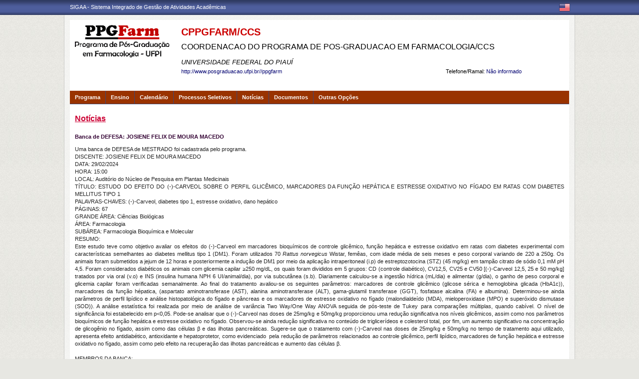

--- FILE ---
content_type: text/html;charset=utf-8
request_url: https://sigaa.ufpi.br/sigaa/public/programa/noticias_desc.jsf?lc=pt_BR&id=608&noticia=517510651
body_size: 33745
content:

<!DOCTYPE html PUBLIC "-//W3C//DTD HTML 4.01 Transitional//EN"  "http://www.w3.org/TR/html4/loose.dtd">





















<html xmlns="http://www.w3.org/1999/xhtml">
<head>
    <title>Portal de Programas de Pós-Graduação (UFPI)</title>
    <meta http-equiv="Content-Type" content="text/html; charset=iso-8859-1" />
    <meta name="author" content="Andressa Kroeff Pires - SINFO">
    <link class="component" href="/sigaa/a4j/s/3_3_3.Finalorg/richfaces/renderkit/html/css/basic_classes.xcss/DATB/eAF7sqpgb-jyGdIAFrMEaw__.jsf;jsessionid=BA708DCBA46DEB0FB93FEAB598764371.jb03" rel="stylesheet" type="text/css" /><link class="component" href="/sigaa/a4j/s/3_3_3.Finalorg/richfaces/renderkit/html/css/extended_classes.xcss/DATB/eAF7sqpgb-jyGdIAFrMEaw__.jsf;jsessionid=BA708DCBA46DEB0FB93FEAB598764371.jb03" media="rich-extended-skinning" rel="stylesheet" type="text/css" /><script type="text/javascript">window.RICH_FACES_EXTENDED_SKINNING_ON=true;</script><script src="/sigaa/a4j/g/3_3_3.Finalorg/richfaces/renderkit/html/scripts/skinning.js.jsf" type="text/javascript"></script><link rev=made href="mailto:andressa@info.ufrn.br">
    <link rel="stylesheet" href="/sigaa/public/programa/css/template.css" />
    
<style type="text/css">
/* topo do site */
#corpo #topo_site {
	display: block;
	width: 100%;
	height: 142px;
}

	#topo_site #logo {
		display: inline-block;
		*float: left;
		width: 190px;
		height: 122px;
		text-align:center;
		vertical-align: top;
		padding: 10px;
	}

		#logo img {
			max-width: 190px;
			_width: 188px;
			max-height: 122px;
			_height: 120px;
		}

	#topo_site #nomes {
		display: inline-block;
		*float: left;
		width: 682px;
		height: 100%;
		margin: 0 0 0 10px;
		vertical-align: top;
	}

		#nomes .sigla {
			display: block;
			width: 100%;
			font-family: "Verdana", Arial, Helvetica, sans-serif;
			font-size: 20px;
			color: #CC0000;
			font-weight: bold;
			text-transform: uppercase;
			margin: 13px 0 10px;
		}

		#nomes .nome_programa {
			display: block;
			width: 100%;
			font-family: "Verdana", Arial, Helvetica, sans-serif;
			font-size: 16px;
			color: #000000;
			text-transform: uppercase;
			line-height: 16px;
			margin-bottom: 15px;
		}

			.nome_programa a {
				color: #000000;
			}

			.nome_programa a:hover {
				text-decoration: underline;
			}

		#nomes .nome_centro {
			display: block;
			width: 100%;
			font-family: "Verdana", Arial, Helvetica, sans-serif;
			font-size: 13px;
			color: #330033 !important;
			text-transform: uppercase;
			font-style: italic;
			margin-bottom: 5px;
		}

		#nomes .url_programa {
			display: block;
			width: 65%;
			float:left;
			font-family: "Verdana", Arial, Helvetica, sans-serif;
			font-size: 11px;
			color: #7d97fe;
		}

			.url_programa a {
				font-family: "Verdana", Arial, Helvetica, sans-serif;
				font-size: 11px;
				color: #000070;
			}

			.url_programa a:hover {
				text-decoration: #990000;
			}
			
		#nomes .telefone_programa {
			float:right;
			width: 35%;
			display:block;
			text-align: right;
			font-family: "Verdana", Arial, Helvetica, sans-serif;
			font-size: 11px;
			color: #000070;
		}	
		
		#nomes .telefone_programa .telefoneRamal{
			color: black;
		}
		 
/* menu */
#corpo .menu {
	display: block;
	width: 100%;
	height: 26px;
	background-color: #993300;
	border-bottom: #3B4878 solid 1px;
}

	.menu .li-menu {
		float: left;
		padding: 0 10px 0 0;
		position: relative;
		border-left: #3B4878 solid 1px;
		z-index: 10;
		height:27px;
	}

	.menu .primeiro {
		border-left: none;
	}

	.menu .item-menu {
		float: left;
		padding: 7px 0 0 10px;
		height: 20px;
		*height: 21px;
		color: #FFFFFF;
		font-weight: bold;
	}

	.menu span.item-menu {
		cursor: default;
	}

	.menu a:hover {
		text-decoration: underline;
	}

	.menu .sub-menu {
		display: none;
		padding: 10px 10px 5px 10px;
		position: absolute;
		top: 26px;
		left: 0;
		z-index: 11;
		background: #3B4878;
	}

	.menu .sub-menu li {
		border-top: 1px solid #993300;
		padding: 10px 0 5px 0;
	}

	.menu .sub-menu .primeiro {
		border: 0;
		padding: 0 0 5px 0;
	}

	.menu .sub-menu a {
		display: block;
		width: auto;
		color: #FFFFFF;
		white-space: nowrap;
	}

		.sub-menu a:hover {
			text-decoration: none;
		}

/* conteudo */
#corpo #conteudo {
	display: block;
	width:98%;
	min-height: 480px;
	_height: 480px;
	margin:20px 10px 0;
}

	.titulo {
		font-family: "Verdana", Arial, Helvetica, sans-serif;
		font-size: 16px;
		font-weight: bold;
		text-decoration: underline;
		color: #CC0033;
	}

	h1, h2, h3, h4, h5, h6 {
		display: block;
		width: auto;
		height: auto;
		font-size: 100%;
		font-weight: bold;
		margin: 0 0 10px 0;
		color: #330033;
	}

	.titulo_menor {
		font-family: "Verdana", Arial, Helvetica, sans-serif;
		font-size: 12px;
		font-weight: bold;
		text-decoration: underline;
		color: #CC0033;
	}

	.leia_mais a {
		float: right;
		text-align: right;
		font-family: "Verdana", Arial, Helvetica, sans-serif;
		font-size: 10px;
		color: #000070;
	}

	.saiba_mais a {
		float: left;
		text-align: left;
		font-family: "Verdana", Arial, Helvetica, sans-serif;
		font-size: 10px;
		color: #000070;
	}
	
	.destaqueProcessoeletivo{
		font-weight: bold !important;
	}

	/* conteudo da coluna menu lateral */
	#conteudo #menu_lateral {
		display: inline-block;
		*float: left;
		width: 208px;
		height: auto;
		border: 1px solid #E1E1E1;
		vertical-align: top;
		margin: 3px 0 0;
	}

		#menu_lateral #titulo {
			display: block;
			padding: 20px 20px 0;
			color: #CC0033;
			font-size: 14px;
			font-weight: bold;
			text-align: center;
		}

		#menu_lateral #links {
			display: block;
			padding: 20px 20px 15px;
		}

		#menu_lateral #links li {
			border-top: 1px solid #E1E1E1;
			padding: 10px 0 5px 0;
		}

		#menu_lateral #links .primeiro {
			border: 0;
			padding: 0 0 5px 0;
		}

		#menu_lateral #links a {
			display: block;
			width: auto;
			/*white-space: nowrap;*/
			color: #000070;
		}

		#menu_lateral #links a:hover {
			color: #222222;
			text-decoration: none;
		}

	/* conteudo da coluna esquerda */
	#conteudo #esquerda {
		display: inline-block;
		*float: left;
		width: 72%;
		min-height: 513px;
		_height: 513px;
		margin: 0 22px 0 0;
		*margin: 0 24px 0 0;
	}

	#conteudo #esquerda.com_menu_lateral {
		width: 476px;
		*width: 480px;
		margin: 0 18px 0 20px;
		*margin: 0 20px 0;
	}

		/* noticia em destaque */
		#esquerda #destaque {
			display: block;
			width: 100%;
			height: 203px;
			padding:20px 0 0;
		}

			#destaque .d_titulo {
				display: block;
				width: 100%;
				height: 34px;
				font-weight: bold;
				font-size: 13px;
				margin: 0 0 10px 0;
			}

			#destaque .d_texto {
				display: block;
				width: 100%;
				height: 139px;
				line-height: 17px;
				text-align: justify;
				margin: 0 0 10px 0;
			}

				.d_texto .foto {
					float: left;
					
					margin: 0 20px 0 0;
					
					border: 1px solid #e9eef2;
				}

				.d_texto .data {
					float: left;
					width: auto;
					margin:5px 0 0;
					font-size: 9px;
					font-weight: bold;
				}

		/* separador das noticias */
		#esquerda #linha {
			display: block;
			width: 100%;
			height: 1px;
			margin: 15px 0;
			_margin: 0px 0 10px;
			background: transparent url(../img/pontilhado.png) repeat-x left center;
		}

		/* ultimas noticias */
		#esquerda #listagem ul {
			display: block;
			width: 100%;
			height: auto;
			padding:20px 0 0;
			_padding:20px 0 4px;
		}

			#listagem ul li {
				display: block;
				width: 100%;
				margin: 0 0 8px 0;
			}

			#listagem ul li a:hover {
				text-decoration: underline;
			}

			#listagem ul li .data {
				font-size: 9px;
				font-weight: bold;
			}

	/* conteudo da coluna direita */
	#conteudo #direita {
		display: inline-block;
		*float: left;
		width: 249px;
		min-height: 513px;
		_height: 513px;
		vertical-align: top;
	}

		/* chamada */
		#direita #chamada {
			display: block;
			width: 100%;
			height: 227px;
			_height: 230px;
			margin: 18px 0 0;
		}

			#chamada #icone {
				float: right;
				width: 54px;
				height: 47px;
				position: relative;
				margin: -14px 0 0 0;
				_margin: -15px 0 0 0;
				z-index: 10px;
			}

			#chamada #caixa {
				float: left;
				width: 90%;
				height: 213px;
				_height: 216px;
				margin: -37px 0 0 0;
				_margin: -38px 0 0 0;
				padding: 8px;
				border: 1px solid #e1e1e1;
			}

				#caixa #titulo {
					display: block;
					width: 180px;
					height: auto;
					padding: 4px 0 13px;
					text-align: center;
				}

				#caixa .introducao {
					display: block;
					width: 100%;
					height: 35px;
					line-height: 18px;
					text-align: justify;
				}

				/* listagem referente ao processo seletivo */
				#caixa #listagem2 ul {
					display: block;
					width: 100%;
					height: 110px;
					padding: 15px 0 10px;
				}

					#listagem2 ul li {
						display: block;
						width: 100%;
						margin: 0 0 8px 0;
						font-style: italic;
						text-transform: uppercase;
					}

					#listagem2 ul li a:hover {
						text-decoration: underline;
					}

					#listagem2 ul li .data {
						text-transform: none;
					}

				/* listagem referente ao calendario */
				#caixa #listagem3 ul {
					display: block;
					width: 100%;
					height: 110px;
					padding: 15px 0 10px;
				}

					#listagem3 ul li {
						display: block;
						width: 100%;
						margin: 0 0 10px 0;
						font-size: 10px;
						font-weight: bold;
					}

					#listagem3 ul li .evento {
						display: block;
						width: 93%;
						height: auto;
						margin: 0 0 0 15px;
						font-size: 11px;
						font-style: italic;
						font-weight: normal;
					}

					#listagem3 ul li .evento a:hover  {
						text-decoration: underline;
					}

		/* separador das chamadas */
		#direita #espaco {
			display: block;
			width: 100%;
			height: 1px;
			margin: 20px 0;
			_margin: 15px 0;
		}


	/* ------------------------------ Conteudo das internas ------------------------------ */
	.texto {
		display: block;
		width: 100%;
		height: auto;
		margin: 20px 0;
		text-align: justify;
		line-height: 15px;
		color: #222222
	}

		.texto .foto {
			float: left;
			
			margin: 2px 20px 5px 0;
			
			border: 1px solid #e9eef2;
		}
	
	.subtitulo {
		display: block;
		width: auto;
		height: auto;
		font-weight: bold;
		margin: 0 0 10px 0;
		color: #330033;
	}

	.texto_afastado {
		display: block;
		width: 99%;
		height: auto;
		margin: 5px 0 0 10px;
	}

		.texto_afastado ul#listagem {
			display: block;
			width: 100%;
		}

			.texto_afastado ul#listagem li {
				display: block;
				width: 100%;
				margin: 15px 0 0 0;
				font-weight: bold;
				text-transform: uppercase;
			}

			.texto_afastado ul#listagem li.primeiro {
				margin: 0;
			}

			.texto_afastado ul#listagem li .dados {
				display: block;
				width: 98%;
				height: auto;
				margin: 6px 0 0 20px;
				font-weight: normal;
				text-transform: none;
			}

			.texto_afastado ul#listagem li .dados p {
				display: block;
				width: 100%;
			}

			.texto_afastado ul#listagem li .dados .cor {
				color: #7d97fe;
			}

			.texto_afastado ul#listagem li .data {
				color: #7d97fe;
			}

			.texto_afastado ul#listagem li a.cor {
				text-transform: none;
				color: #000;
			}

			.texto_afastado ul#listagem li a.cor:hover {
				text-decoration: underline;
			}

	/* Detalhes da notícia */
	.data_cadastrada {
		display: block;
		width: 100%;
		height: auto;
		text-align: right;
		color: #7d97fe;
	}

		.data_cadastrada b {
			color: #330033;
		}

	.arquivo_baixar {
		display: block;
		width: 100%;
		height: auto;
	}

		.arquivo_baixar a {
			color: #4D5D9C;
		}

		.arquivo_baixar a:hover {
			color: #222222;
		}

	/* listagem geral (tabela) */
	#listagem_tabela {
		display: block;
		width: 100%;
		height: auto;
		border: 1px solid #e7e7e7;
		padding: 0;
		margin: 20px 0 0;
	}

		#listagem_tabela #head_lt {
			display: block;
			width: 100%;
			padding: 15px 0;
			background:#000000 url(./img/pontilhado.png) repeat-x scroll left bottom;
			color: #FFFFFF;
			font-size: 12px;
			font-weight: bold;
			text-align: center;
			text-transform: uppercase;
		}

		#listagem_tabela #group_lt {
			display: block;
			width: 99%;
			height: auto;
			padding: 5px;
			background: #000000;
			color: #FFFFFF;
			font-size: 11px;
			font-weight: bold;
			text-transform: uppercase;
		}

			#listagem_tabela #group_lt a {
				color: #FFF;
			}

			#listagem_tabela #group_lt a:hover {
				color: #FFF;
			}

		#listagem_tabela #table_lt, #table_lt tbody {
			display: block;
			width: 100%;
			height: auto;
		}

			#table_lt tbody tr td {
				padding: 5px;
				text-align: left;
				vertical-align: middle;
			}

			#table_lt tbody tr td.centro {
				text-align: center;
			}

			#table_lt tbody tr td.direita {
				text-align: right;
			}

			#table_lt tbody tr.campos {
				display: block;
				width: 100%;
				height: auto;
				*height: 18px;
				padding: 2px 0;
				background: #EDF1F8;
				font-weight: bold;
			}
			#table_lt tbody tr.campos td {
				color: #000000;
			}

			#table_lt tbody tr.linha_par {
				display: block;
				width: 100%;
				height: auto;
				*height: 18px;
				padding: 2px 0;
				background: #F9FBFD;
			}

			#table_lt tbody tr.linha_impar {
				display: block;
				width: 100%;
				height: auto;
				*height: 18px;
				padding: 2px 0;
				background: #F9FBFD;
			}

			#table_lt tbody tr td a.cor, #table_lt tbody tr td a.cor_ss {
				color: #4D5D9C;
			}

			#table_lt tbody tr td a.cor:hover {
				text-decoration: underline;
			}

			#table_lt tbody tr td a.cor_ss:hover {
				color: #222222;
			}

			#table_lt tbody tr td a.negrito:hover {
				font-weight: bold;
			}

			#table_lt tbody tr td a.italico:hover {
				font-style: italic;
			}

			#table_lt tbody tr td .topicos {
				display: block;
				width: auto;
				margin-left: 20px;
			}

				#table_lt tbody tr td .topicos span {
					display: block;
					width: auto;
					margin: 8px 0 0 0;
				}

				#table_lt tbody tr td .topicos a {
					display: block;
					width: auto;
					margin: 8px 0 0 0;
				}

			#table_lt tbody tr td #descricao {
				display: block;
				width: auto;
				margin-left: 20px;
				margin-right: 20px;
			}

				#table_lt tbody tr td #descricao span {
					display: block;
					width: auto;
					margin: 0 0 5px 0;
				}

				#table_lt tbody tr td #descricao span.negrito {
					font-weight: bold;
				}

				#table_lt tbody tr td #descricao span.links {
					margin: 10px 0 0 0;
					*margin: 10px 0 -5px 0;
				}

					#table_lt tbody tr td #descricao span.links a {
						float: left;
						width: auto;
						height: auto;
						margin: 0 15px 0 0;
					}

		#listagem_tabela #foot_lt {
			display: block;
			width: 100%;
			height: auto;
			padding: 5px 0;
			background: #4d5d9c;
			color: #FFFFFF;
			font-size: 11px;
			font-weight: bold;
			text-align: center;
		}

	#listagem_tabela.espaco_menor {
		margin: 10px 0 0;
	}

	/* formulario para busca */
	#caixa_formulario {
		display: block;
		width: 516px;
		height: 165px;
		_height: 165px;
		margin: 20px auto;
	}

		#caixa_formulario #icon_cf {
			float: right;
			width: 85px;
			height: 74px;
			position: relative;
			margin: -16px 0 0 0;
			z-index: 10px;
		}

		#caixa_formulario #formulario {
			float: left;
			width: 97%;
			height: auto;
			margin: -58px 0 0 0;
			border: 1px solid #e7e7e7;
		}
			#formulario #head_f {
				display: block;
				width: 100%;
				height: auto;
				padding: 15px 0;
				background: #000000;
				color: #FFFFFF;
				font-size: 12px;
				font-weight: bold;
				text-align: center;
				text-transform: uppercase;
			}

			#formulario #body_f {
				display: block;
				width: 450px;
				*width: 451px;
				height: auto;
				padding: 25px;
				text-align: center;
			}

				#formulario #body_f .campo {
					display: block;
					width: 196px;
					*width: 190px;
					_width: 175px;
					_height: auto;
					margin: 0px auto 10px;
				}

					#formulario #body_f .campo label {
						float: left;
						font-weight: bold;
						color: #000000;
						padding: 3px;
					}

				#formulario #body_f input {
					border: 1px #c8c8c6 solid;
					font-size: 11px;
					color: #222222;
					font-family: "Tahoma";
					padding: 2px 4px;
					width: 30px;
					height: 14px;
					margin: 0px;
					vertical-align: top;
				}

				#formulario #body_f select {
					border: 1px #c8c8c6 solid;
					font-size: 11px;
					color: #222222;
					font-family: "Tahoma";
					padding: 2px;
					width: 37px;
					height: 20px;
					margin: 0px;
					vertical-align: top;
				}

				#formulario #body_f .bt_buscar {
					margin: 0px;
					background: transparent url(./img/bt_buscar.jpg) no-repeat;
					border: none;
					cursor:pointer;
					height:25px;
					width:56px;
				}

	/* ------------------------------ Conteudo das internas ------------------------------ */
/************************************
* UFPI: ALTERAÇÃO ESPECÍFICA
************************************/

/************************************
*     ERROS, AVISOS E WARNINGS
*************************************/

#painel-erros {
	background: #F9FBFD;
	padding: 3px 28px;
	border-bottom: 1px solid #DDD;
}

#painel-erros ul{
	margin: 0;
	padding: 0;
	padding: 10px 0 10px 55px;
}

#painel-erros li{
	font-weight: bold;
}

#painel-erros ul.info {background: url(/shared/img/mensagens/info.gif) no-repeat left center;}
#painel-erros ul.warning {background: url(/shared/img/mensagens/warning.gif) no-repeat left center;}
#painel-erros ul.erros {background: url(/shared/img/mensagens/error.gif) no-repeat left center;}

#painel-erros ul.info li {color: #0CA700;}
#painel-erros ul.warning li {color: #333;}
#painel-erros ul.erros li {color: #F11;}

/****************************
FORMULÁRIO
*****************************/

table.formulario, table.subFormulario {
	margin: 0 auto;
	background-color: #F9FBFD;
	border-collapse: collapse;
}

table.formulario {
	border: 1px solid #DEDFE3;
	font-size: 1em;
	border-spacing: 2px;
}

table.formulario tr td, table.subFormulario tr td {
	padding: 3px;
}
table.formulario thead tr th {
	text-align: left;
}

table.formulario tfoot tr {
	background: #EEE;
}

table.formulario tfoot tr td, tfoot.formulario tr td {
	text-align: center;
}

table.formulario caption{
	font-size: 1.1em;
}

table.formulario caption, table.listagem caption, table.visualizacao caption, h3.tituloTabela {
	margin: 0 auto;
	padding: 3px 0;
	font-weight: bold;
	font-variant: small-caps;
	color: #FFF;
	letter-spacing: 1px;
	background: url(/shared/img/bg_caption.gif) center repeat-x;
	text-align: center;
}

table.subFormulario caption, caption.subFormulario, td.subFormulario, table.formulario table caption, table.listagem tr.titulo {

	margin: 1px 0px;
	font-weight: bold;
	font-variant: small-caps;
	color: #333366;
	background: #EDF1F8;
	background-image: none;
	text-align: left;
	border: 0;
	letter-spacing: 1px;
	padding: 3px 0 3px 20px;
	border-bottom: 1px solid #C8D5EC;
}

table.subFormulario thead tr th, table.subFormulario thead tr td{
	text-align: left;
}

table.subFormulario tfoot, table.subFormulario tfoot td {
	background-color: #EBEBEB;
	text-align: center;
}

td.subFormularioItem {
	margin: 1px 0px;
	font-weight: bold;
	font-variant: small-caps;
	color: black;
	background: #EDF1F8;
	border-top: 1px solid #6A6A6A;
	text-align: center;
}

/************************************
* UFPI: FIM ALTERAÇÃO ESPECÍFICA
************************************/
	
 </style>
</head>
<body>
	<div id="bg">
    	<div id="bg_rodape">
        	<div id="estrutura">
				
			    	
            	







<div id="topo">
	<div id="sigaa">
    	<a href="/sigaa" target="_blank" title="SIGAA">SIGAA - Sistema Integrado de Gestão de Atividades Acadêmicas</a>
    </div>
	<div id="instituicao">
    	<a href="http://www.ufpi.br/" target="_blank" 
    		title="Acessar P&aacute;gina UFPI">
    		
    	</a>
    </div>
	<div id="idiomas">
		
		
			<a href="?lc=en_US&id=608"><img src="/sigaa/public/programa/img/idioma_ingles.png" title="Vers&atilde;o em Ingl&ecirc;s" /></a>
		
    	
	</div>
</div>
				

<div id="site">
	<div id="margem">
		<div id="corpo">
			<div id="topo_site">
				<div id="logo">
		    		
						<a href="portal.jsf?lc=pt_BR&id=608">
							<img src="/sigaa/verFoto?idFoto=6463013&key=990f3dd007421cf971decb8262bc9730">
						</a>
					
					
			    </div>
			  	<div id="nomes">
			         
			          <span class="sigla">
			          	 CPPGFARM/CCS
			          </span>
			         
			          <span class="nome_programa">
						<a href="portal.jsf?lc=pt_BR&id=608">
							 COORDENACAO DO PROGRAMA DE POS-GRADUACAO EM FARMACOLOGIA/CCS
						</a>
			          </span>
			          
			          <span class="nome_centro">
			          		<a href="/sigaa/public/centro/portal.jsf?lc=pt_BR&id=605"
							title="Acessar Página" class="nomeCentro">
								UNIVERSIDADE FEDERAL DO PIAUÍ
							</a>
			          </span>
					  
					  <span class="telefone_programa">
						 	<span class="telefoneRamal">Telefone/Ramal: </span>N&atilde;o informado 
							
							
								
							
					  </span>
						
			          
							<span class="url_programa">
								<a href="">http://www.posgraduacao.ufpi.br//ppgfarm</a>
							</span>
					  
					  
			      </div>
			</div>

<div id="menu" class="menu">
  	<ul>
          <li class="li-menu primeiro">
              <span class="item-menu" title="Programa">Programa</span>
              <div class="sub-menu">
                  <ul>
                      <li class="primeiro">
	                      <a title="Apresentação" href="apresentacao.jsf?lc=pt_BR&id=608">
	                      	&middot; Apresenta&ccedil;&atilde;o
	                      </a> 
					  </li>
					  <li>
					  	  <a title="Área de Concentração" href="areas.jsf?lc=pt_BR&id=608">
					  		&middot; &Aacute;rea de Concentra&ccedil;&atilde;o
					  	  </a>
					  </li>
					  <li><a title="Cursos" href="cursos.jsf?lc=pt_BR&id=608">&middot; Cursos</a></li>
					  <li>
						  <a title="Grade Curricular" href="curriculo.jsf?lc=pt_BR&id=608">
						  	&middot; Grade Curricular
						  </a>
					  </li>
                  </ul>
              </div>
          </li>
          <li class="li-menu">
              <span class="item-menu" title="Ensino">Ensino</span>
              <div class="sub-menu">
                  <ul>
					<li class="primeiro"><a title="Alunos Ativos" href="alunos.jsf?lc=pt_BR&id=608">&middot; Alunos Ativos</a></li>
					<li><a title="Corpo Docente" href="equipe.jsf?lc=pt_BR&id=608">&middot; Corpo Docente</a></li>
					<li><a title="Cursos" href="cursos.jsf?lc=pt_BR&id=608">&middot; Cursos</a></li>
					<li><a title="Dissertações/Teses" href="defesas.jsf?lc=pt_BR&id=608">&middot; Disserta&ccedil;&otilde;es/Teses</a></li>
					<li><a title="Turmas" href="turma.jsf?lc=pt_BR&id=608">&middot; Turmas</a></li>
                   </ul>
              </div>
          </li>

		<li class="li-menu"><a class="item-menu"  title="Calendário" href="calendario.jsf?lc=pt_BR&id=608">Calend&aacute;rio</a></li>
		<li class="li-menu"><a class="item-menu"  title="Processos Seletivos " href="processo_seletivo.jsf?lc=pt_BR&id=608">Processos Seletivos  </a></li>
        <li class="li-menu"><a class="item-menu"  title="Notícias"  href="noticias.jsf?lc=pt_BR&id=608">Not&iacute;cias</a></li>
        
        
       	
        <li class="li-menu">
	         <span class="item-menu" title="Documentos">Documentos</span>
              <div class="sub-menu">
	                  <ul>
	                      
							<li  class="primeiro">
								<a href="documentos.jsf?lc=pt_BR&id=608&idTipo=4">&middot; Formulários</a>
							</li>
							
							<li  class="">
								<a href="documentos.jsf?lc=pt_BR&id=608&idTipo=3">&middot; Resolução</a>
							</li>
							
							<li  class="">
								<a href="documentos.jsf?lc=pt_BR&id=608&idTipo=2">&middot; Regimento</a>
							</li>
							
							<li  class="">
								<a href="documentos.jsf?lc=pt_BR&id=608&idTipo=1">&middot; Outros</a>
							</li>
							
							<li  class="">
								<a href="documentos.jsf?lc=pt_BR&id=608&idTipo=5">&middot; Material Didático</a>
							</li>
							
	                  </ul>
	         </div>
	    </li>
	      

       	
       	
        <li class="li-menu">
	         <span class="item-menu" title="Outras Opções">Outras Op&ccedil;&otilde;es</span>
              <div class="sub-menu">
	                  <ul>
	                      
							<li  class="primeiro">
								
								 
									<a href="secao_extra.jsf?lc=pt_BR&id=608&extra=568533453">
									&middot; Acompanhamento dos Egressos
									</a>
								
							</li>
							
							<li  class="">
								
								 
									<a href="secao_extra.jsf?lc=pt_BR&id=608&extra=568738302">
									&middot; Bolsista CAPES/FAPEPI/CNPq
									</a>
								
							</li>
							
							<li  class="">
								
								 
									<a href="secao_extra.jsf?lc=pt_BR&id=608&extra=568533459">
									&middot; Contato
									</a>
								
							</li>
							
							<li  class="">
								
								 
									<a href="secao_extra.jsf?lc=pt_BR&id=608&extra=568533450">
									&middot; Dados do Programa de Pós-Graduação em Farmacologia - PPGFarm
									</a>
								
							</li>
							
							<li  class="">
								
								 
									<a href="secao_extra.jsf?lc=pt_BR&id=608&extra=569754010">
									&middot; Disciplinas - Mestrado e Doutorado
									</a>
								
							</li>
							
							<li  class="">
								
								 
									<a href="secao_extra.jsf?lc=pt_BR&id=608&extra=568533452">
									&middot; Docentes do PPGFarm por Linha de Pesquisa - PPGFarm Professors by Research Line
									</a>
								
							</li>
							
							<li  class="">
								
								 
									<a href="secao_extra.jsf?lc=pt_BR&id=608&extra=568533451">
									&middot; Galeria de Coordenadoras
									</a>
								
							</li>
							
							<li  class="">
								
								 
									<a href="secao_extra.jsf?lc=pt_BR&id=608&extra=569122520">
									&middot; Histórico
									</a>
								
							</li>
							
							<li  class="">
								
								 
									<a href="secao_extra.jsf?lc=pt_BR&id=608&extra=568533457">
									&middot; Internacionalização
									</a>
								
							</li>
							
							<li  class="">
								
								 
									<a href="secao_extra.jsf?lc=pt_BR&id=608&extra=568533458">
									&middot; Laboratórios de Pesquisa
									</a>
								
							</li>
							
							<li  class="">
								
								 
									<a href="secao_extra.jsf?lc=pt_BR&id=608&extra=568738303">
									&middot; Linhas de Pesquisas
									</a>
								
							</li>
							
							<li  class="">
								
								 
									<a href="secao_extra.jsf?lc=pt_BR&id=608&extra=568533455">
									&middot; Pesquisadores Pós-Doutoramento
									</a>
								
							</li>
							
							<li  class="">
								
								 
									<a href="secao_extra.jsf?lc=pt_BR&id=608&extra=568533456">
									&middot; Projeto de Extensão - APROVADO PROEXT-PG/2024
									</a>
								
							</li>
							
							<li  class="">
								
								 
									<a href="secao_extra.jsf?lc=pt_BR&id=608&extra=568533454">
									&middot; Projetos Aprovados
									</a>
								
							</li>
							
							<li  class="">
								
								 
									<a href="secao_extra.jsf?lc=pt_BR&id=608&extra=568738301">
									&middot; Teses e Dissertações
									</a>
								
							</li>
							
	                  </ul>
	         </div>
	       </li>
	         
      </ul>
</div>


 


<script src="/sigaa/javascript/encoding.js" type="text/javascript" ></script>


 
							

<div id="conteudo">
	<div class="titulo">
		Not&iacute;cias
	</div>

	<div class="texto">
		<h2>Banca de DEFESA: JOSIENE FELIX DE MOURA MACEDO</h2>

		

		 Uma banca de DEFESA de MESTRADO foi cadastrada pelo programa. <br> DISCENTE: JOSIENE FELIX DE MOURA MACEDO<br> DATA: 29/02/2024<br> HORA: 15:00<br> LOCAL: Auditório do Núcleo de Pesquisa em Plantas Medicinais<br> TÍTULO: ESTUDO DO EFEITO DO (-)-CARVEOL SOBRE O PERFIL GLICÊMICO, MARCADORES DA FUNÇÃO HEPÁTICA E ESTRESSE OXIDATIVO NO FÍGADO EM RATAS COM DIABETES MELLITUS TIPO 1<br> PALAVRAS-CHAVES: (-)-Carveol, diabetes tipo 1, estresse oxidativo, dano hepático<br> PÁGINAS: 67<br> GRANDE ÁREA: Ciências Biológicas<br> ÁREA: Farmacologia<br> SUBÁREA: Farmacologia Bioquímica e Molecular<br> RESUMO: <p>Este estudo teve como objetivo avaliar os efeitos do (-)-Carveol em marcadores bioqu&iacute;micos de controle glic&ecirc;mico, fun&ccedil;&atilde;o hep&aacute;tica e estresse oxidativo em ratas com diabetes experimental com caracter&iacute;sticas semelhantes ao diabetes mellitus tipo 1 (DM1). Foram utilizados 70 <em>Rattus norvegicus</em> Wistar, fem&ecirc;as, com idade m&eacute;dia de seis meses e peso corporal variando de 220 a 250g. Os animais foram submetidos a jejum de 12 horas e posteriormente a indu&ccedil;&atilde;o de DM1 por meio da aplica&ccedil;&atilde;o intraperitoneal (i.p) de estreptozotocina (STZ) (45 mg/kg) em tamp&atilde;o citrato de s&oacute;dio 0,1 mM pH 4,5. Foram considerados diab&eacute;ticos os animais com glicemia capilar &ge;250 mg/dL, os quais foram divididos em 5 grupos: CD (controle diab&eacute;tico), CV12,5, CV25 e CV50 [(-)-Carveol 12,5, 25 e 50 mg/kg] tratados por via oral (v.o) e INS (insulina humana NPH 6 UI/animal/dia), por via subcut&acirc;nea (s.b). Diariamente calculou-se a ingest&atilde;o h&iacute;drica (mL/dia) e alimentar (g/dia), o ganho de peso corporal e glicemia capilar foram verificadas semanalmente. Ao final do tratamento avaliou-se os seguintes par&acirc;metros: marcadores de controle glic&ecirc;mico (glicose s&eacute;rica e hemoglobina glicada (HbA1c)), marcadores da fun&ccedil;&atilde;o h&eacute;patica, (aspartato aminotransferase (AST), alanina aminotransferase (ALT), gama-glutamil transferase (GGT), fosfatase alcalina (FA) e albumina). Determinou-se ainda par&acirc;metros de perfil lip&iacute;dico e an&aacute;lise histopatol&oacute;gica do f&iacute;gado e p&acirc;ncreas e os marcadores de estresse oxidativo no f&iacute;gado (malondialde&iacute;do (MDA), mieloperoxidase (MPO) e super&oacute;xido dismutase (SOD)). A an&aacute;lise estat&iacute;stica foi realizada por meio de an&aacute;lise de vari&acirc;ncia Two Way/One Way ANOVA seguida de p&oacute;s-teste de Tukey para compara&ccedil;&otilde;es m&uacute;ltiplas, quando cab&iacute;vel. O n&iacute;vel de signific&acirc;ncia foi estabelecido em p&lt;0,05. Pode-se analisar que o (-)-Carveol nas doses de 25mg/kg e 50mg/kg proporcionou uma redu&ccedil;&atilde;o significativa nos n&iacute;veis glic&ecirc;micos, assim como nos par&acirc;metros bioqu&iacute;micos de fun&ccedil;&atilde;o hep&aacute;tica e estresse oxidativo no f&iacute;gado. Observou-se ainda redu&ccedil;&atilde;o significativa no conte&uacute;do de triglicer&iacute;deos e colesterol total, por fim, um aumento significativo na concentra&ccedil;&atilde;o de glicog&ecirc;nio no f&iacute;gado, assim como das c&eacute;lulas &beta; e das ilhotas pancre&aacute;ticas. Sugere-se que o tratamento com (-)-Carveol nas doses de 25mg/kg e 50mg/kg no tempo de tratamento aqui utilizado, apresenta efeito antidiab&eacute;tico, antioxidante e hepatoprotetor, como evidenciado&nbsp; pela redu&ccedil;&atilde;o de par&acirc;metros relacionados ao controle glic&ecirc;mico, perfil lip&iacute;dico, marcadores de fun&ccedil;&atilde;o hep&aacute;tica e estresse oxidativo no f&iacute;gado, assim como pelo efeito na recupera&ccedil;&atilde;o das ilhotas pancre&aacute;ticas e aumento das c&eacute;lulas &beta;.&nbsp;&nbsp;</p><br> MEMBROS DA BANCA: <br>Presidente - 1167710 - MARIA DO CARMO DE CARVALHO E MARTINS<br>Interno - 2617696 - ALDEIDIA PEREIRA DE OLIVEIRA<br>Externo ao Programa - 7422077 - PAULO HUMBERTO MOREIRA NUNES<br>Externo à Instituição - FRANCISCO VALMOR MACEDO CUNHA - UNINOVAFAPI<br>
	</div>
	
	<div class="data_cadastrada">
		<b>Notícia cadastrada em:</b> 21/02/2024 17:38
	</div>

	
</div>



	



</div>
	  </div>
	</div>
	<div id="rodape">
    SIGAA | Superintendência de Tecnologia da Informação - STI/UFPI - (86) 3215-1124 | &copy; UFRN | sigjb06.ufpi.br.instancia1
    <span style="font-size: 6pt;">20/01/2026 15:33</span>
	</div>
	 </div>
  </div>
</div>

<script src="/sigaa/public/programa/js/jquery.js" type="text/javascript"></script>
<script src="/sigaa/public/programa/js/submenu.js" type="text/javascript"></script>
<script type="text/javascript">
       new Submenu('#menu', {
           elementsSelector: '.li-menu',
           submenuSelector: '.sub-menu'
       });
  </script>
<!-- MYFACES JAVASCRIPT -->

</body>
</html>	